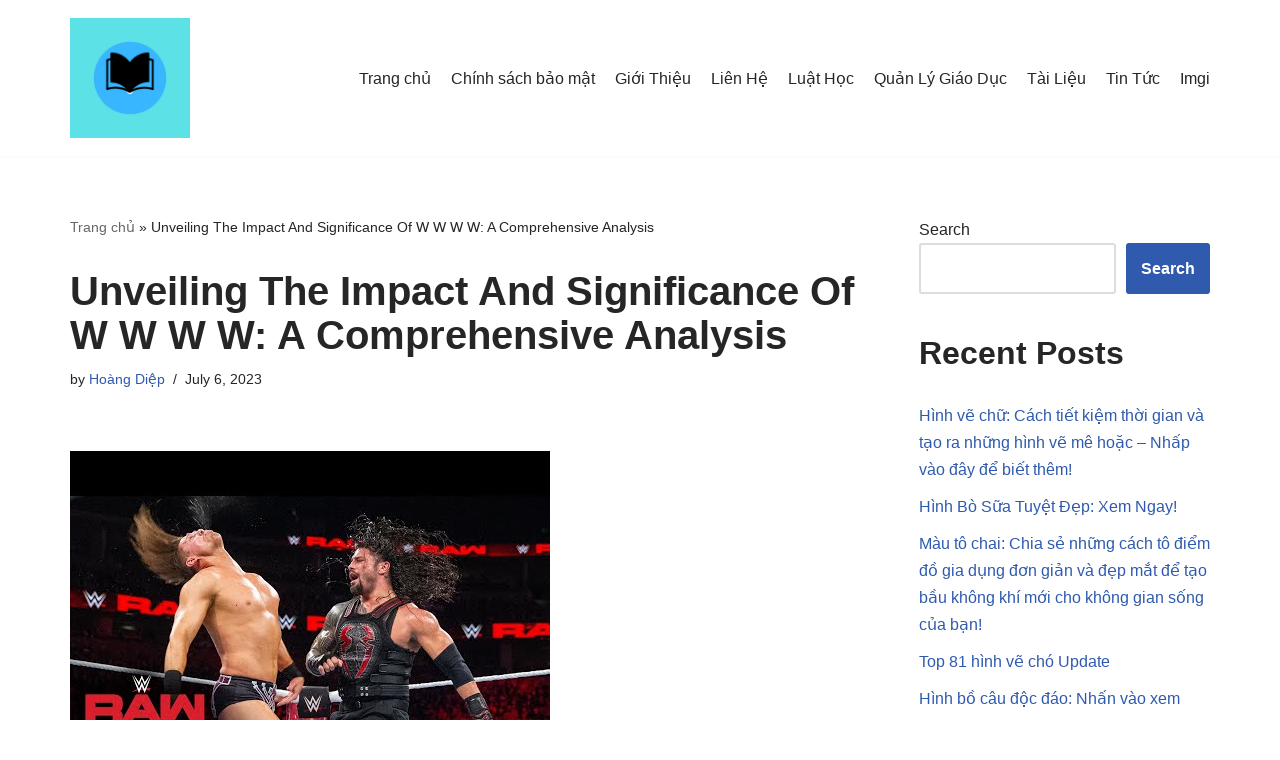

--- FILE ---
content_type: text/html; charset=UTF-8
request_url: https://nhanvietluanvan.com/w-w-w-w/
body_size: 23004
content:
<!DOCTYPE html>
<html lang="en-US">

<head>
	
	<meta charset="UTF-8">
	<meta name="viewport" content="width=device-width, initial-scale=1, minimum-scale=1">
	<link rel="profile" href="https://gmpg.org/xfn/11">
			<link rel="pingback" href="https://nhanvietluanvan.com/xmlrpc.php">
		<meta name='robots' content='index, follow, max-image-preview:large, max-snippet:-1, max-video-preview:-1' />
	<style>img:is([sizes="auto" i], [sizes^="auto," i]) { contain-intrinsic-size: 3000px 1500px }</style>
	
	<!-- This site is optimized with the Yoast SEO plugin v25.1 - https://yoast.com/wordpress/plugins/seo/ -->
	<title>Unveiling The Impact And Significance Of W W W W: A Comprehensive Analysis</title>
	<link rel="canonical" href="https://nhanvietluanvan.com/w-w-w-w/" />
	<meta property="og:locale" content="en_US" />
	<meta property="og:type" content="article" />
	<meta property="og:title" content="Unveiling The Impact And Significance Of W W W W: A Comprehensive Analysis" />
	<meta property="og:description" content="W W W W The Evolution of the World Wide Web: From Its Origins to Present Day The World Wide Web, commonly known as the web, is a global system of interconnected documents and other resources, linked by hyperlinks and URLs. It has revolutionized the way we communicate, access information, and conduct business, making the&hellip;&nbsp;Read More &raquo;Unveiling The Impact And Significance Of W W W W: A Comprehensive Analysis" />
	<meta property="og:url" content="https://nhanvietluanvan.com/w-w-w-w/" />
	<meta property="og:site_name" content="Nhanvietluanvan.com" />
	<meta property="article:published_time" content="2023-07-06T15:07:16+00:00" />
	<meta property="og:image" content="https://nhanvietluanvan.com/wp-content/uploads/2023/07/hqdefault-1031.jpg" />
	<meta property="og:image:width" content="480" />
	<meta property="og:image:height" content="360" />
	<meta property="og:image:type" content="image/jpeg" />
	<meta name="author" content="Hoàng Diệp" />
	<meta name="twitter:card" content="summary_large_image" />
	<meta name="twitter:label1" content="Written by" />
	<meta name="twitter:data1" content="Hoàng Diệp" />
	<meta name="twitter:label2" content="Est. reading time" />
	<meta name="twitter:data2" content="17 minutes" />
	<script type="application/ld+json" class="yoast-schema-graph">{"@context":"https://schema.org","@graph":[{"@type":"Article","@id":"https://nhanvietluanvan.com/w-w-w-w/#article","isPartOf":{"@id":"https://nhanvietluanvan.com/w-w-w-w/"},"author":{"name":"Hoàng Diệp","@id":"https://nhanvietluanvan.com/#/schema/person/4d272fd22ce9d1458eeca73287a55558"},"headline":"Unveiling The Impact And Significance Of W W W W: A Comprehensive Analysis","datePublished":"2023-07-06T15:07:16+00:00","mainEntityOfPage":{"@id":"https://nhanvietluanvan.com/w-w-w-w/"},"wordCount":3468,"commentCount":0,"publisher":{"@id":"https://nhanvietluanvan.com/#organization"},"image":{"@id":"https://nhanvietluanvan.com/w-w-w-w/#primaryimage"},"thumbnailUrl":"https://nhanvietluanvan.com/wp-content/uploads/2023/07/hqdefault-1031.jpg","keywords":["Top 94 W W W W"],"articleSection":["Luật Học"],"inLanguage":"en-US","potentialAction":[{"@type":"CommentAction","name":"Comment","target":["https://nhanvietluanvan.com/w-w-w-w/#respond"]}]},{"@type":"WebPage","@id":"https://nhanvietluanvan.com/w-w-w-w/","url":"https://nhanvietluanvan.com/w-w-w-w/","name":"Unveiling The Impact And Significance Of W W W W: A Comprehensive Analysis","isPartOf":{"@id":"https://nhanvietluanvan.com/#website"},"primaryImageOfPage":{"@id":"https://nhanvietluanvan.com/w-w-w-w/#primaryimage"},"image":{"@id":"https://nhanvietluanvan.com/w-w-w-w/#primaryimage"},"thumbnailUrl":"https://nhanvietluanvan.com/wp-content/uploads/2023/07/hqdefault-1031.jpg","datePublished":"2023-07-06T15:07:16+00:00","breadcrumb":{"@id":"https://nhanvietluanvan.com/w-w-w-w/#breadcrumb"},"inLanguage":"en-US","potentialAction":[{"@type":"ReadAction","target":["https://nhanvietluanvan.com/w-w-w-w/"]}]},{"@type":"ImageObject","inLanguage":"en-US","@id":"https://nhanvietluanvan.com/w-w-w-w/#primaryimage","url":"https://nhanvietluanvan.com/wp-content/uploads/2023/07/hqdefault-1031.jpg","contentUrl":"https://nhanvietluanvan.com/wp-content/uploads/2023/07/hqdefault-1031.jpg","width":480,"height":360,"caption":"FULL MATCH - The Miz vs. Roman Reigns – Intercontinental Title Match: Raw, October 2, 2017"},{"@type":"BreadcrumbList","@id":"https://nhanvietluanvan.com/w-w-w-w/#breadcrumb","itemListElement":[{"@type":"ListItem","position":1,"name":"Trang chủ","item":"https://nhanvietluanvan.com/"},{"@type":"ListItem","position":2,"name":"Unveiling The Impact And Significance Of W W W W: A Comprehensive Analysis"}]},{"@type":"WebSite","@id":"https://nhanvietluanvan.com/#website","url":"https://nhanvietluanvan.com/","name":"Nhanvietluanvan.com","description":"Community Knowledge - Dissertation consulting","publisher":{"@id":"https://nhanvietluanvan.com/#organization"},"potentialAction":[{"@type":"SearchAction","target":{"@type":"EntryPoint","urlTemplate":"https://nhanvietluanvan.com/?s={search_term_string}"},"query-input":{"@type":"PropertyValueSpecification","valueRequired":true,"valueName":"search_term_string"}}],"inLanguage":"en-US"},{"@type":"Organization","@id":"https://nhanvietluanvan.com/#organization","name":"Nhanvietluanvan.com","url":"https://nhanvietluanvan.com/","logo":{"@type":"ImageObject","inLanguage":"en-US","@id":"https://nhanvietluanvan.com/#/schema/logo/image/","url":"https://nhanvietluanvan.com/wp-content/uploads/2022/09/nhanvietluanvan.jpg","contentUrl":"https://nhanvietluanvan.com/wp-content/uploads/2022/09/nhanvietluanvan.jpg","width":1000,"height":1000,"caption":"Nhanvietluanvan.com"},"image":{"@id":"https://nhanvietluanvan.com/#/schema/logo/image/"}},{"@type":"Person","@id":"https://nhanvietluanvan.com/#/schema/person/4d272fd22ce9d1458eeca73287a55558","name":"Hoàng Diệp","image":{"@type":"ImageObject","inLanguage":"en-US","@id":"https://nhanvietluanvan.com/#/schema/person/image/","url":"https://secure.gravatar.com/avatar/bbd9f76e7beea28d1a4ebb2f7887af806420ede54282390c901e328946dd2e85?s=96&d=wavatar&r=g","contentUrl":"https://secure.gravatar.com/avatar/bbd9f76e7beea28d1a4ebb2f7887af806420ede54282390c901e328946dd2e85?s=96&d=wavatar&r=g","caption":"Hoàng Diệp"},"sameAs":["https://nhanvietluanvan.com"],"url":"https://nhanvietluanvan.com/author/hotrovietluanvan/"}]}</script>
	<!-- / Yoast SEO plugin. -->


<link rel="alternate" type="application/rss+xml" title="Nhanvietluanvan.com &raquo; Feed" href="https://nhanvietluanvan.com/feed/" />
<link rel="alternate" type="application/rss+xml" title="Nhanvietluanvan.com &raquo; Comments Feed" href="https://nhanvietluanvan.com/comments/feed/" />
<link rel="alternate" type="application/rss+xml" title="Nhanvietluanvan.com &raquo; Unveiling The Impact And Significance Of W W W W: A Comprehensive Analysis Comments Feed" href="https://nhanvietluanvan.com/w-w-w-w/feed/" />
<script type="text/javascript">
/* <![CDATA[ */
window._wpemojiSettings = {"baseUrl":"https:\/\/s.w.org\/images\/core\/emoji\/16.0.1\/72x72\/","ext":".png","svgUrl":"https:\/\/s.w.org\/images\/core\/emoji\/16.0.1\/svg\/","svgExt":".svg","source":{"concatemoji":"https:\/\/nhanvietluanvan.com\/wp-includes\/js\/wp-emoji-release.min.js?ver=6.8.3"}};
/*! This file is auto-generated */
!function(s,n){var o,i,e;function c(e){try{var t={supportTests:e,timestamp:(new Date).valueOf()};sessionStorage.setItem(o,JSON.stringify(t))}catch(e){}}function p(e,t,n){e.clearRect(0,0,e.canvas.width,e.canvas.height),e.fillText(t,0,0);var t=new Uint32Array(e.getImageData(0,0,e.canvas.width,e.canvas.height).data),a=(e.clearRect(0,0,e.canvas.width,e.canvas.height),e.fillText(n,0,0),new Uint32Array(e.getImageData(0,0,e.canvas.width,e.canvas.height).data));return t.every(function(e,t){return e===a[t]})}function u(e,t){e.clearRect(0,0,e.canvas.width,e.canvas.height),e.fillText(t,0,0);for(var n=e.getImageData(16,16,1,1),a=0;a<n.data.length;a++)if(0!==n.data[a])return!1;return!0}function f(e,t,n,a){switch(t){case"flag":return n(e,"\ud83c\udff3\ufe0f\u200d\u26a7\ufe0f","\ud83c\udff3\ufe0f\u200b\u26a7\ufe0f")?!1:!n(e,"\ud83c\udde8\ud83c\uddf6","\ud83c\udde8\u200b\ud83c\uddf6")&&!n(e,"\ud83c\udff4\udb40\udc67\udb40\udc62\udb40\udc65\udb40\udc6e\udb40\udc67\udb40\udc7f","\ud83c\udff4\u200b\udb40\udc67\u200b\udb40\udc62\u200b\udb40\udc65\u200b\udb40\udc6e\u200b\udb40\udc67\u200b\udb40\udc7f");case"emoji":return!a(e,"\ud83e\udedf")}return!1}function g(e,t,n,a){var r="undefined"!=typeof WorkerGlobalScope&&self instanceof WorkerGlobalScope?new OffscreenCanvas(300,150):s.createElement("canvas"),o=r.getContext("2d",{willReadFrequently:!0}),i=(o.textBaseline="top",o.font="600 32px Arial",{});return e.forEach(function(e){i[e]=t(o,e,n,a)}),i}function t(e){var t=s.createElement("script");t.src=e,t.defer=!0,s.head.appendChild(t)}"undefined"!=typeof Promise&&(o="wpEmojiSettingsSupports",i=["flag","emoji"],n.supports={everything:!0,everythingExceptFlag:!0},e=new Promise(function(e){s.addEventListener("DOMContentLoaded",e,{once:!0})}),new Promise(function(t){var n=function(){try{var e=JSON.parse(sessionStorage.getItem(o));if("object"==typeof e&&"number"==typeof e.timestamp&&(new Date).valueOf()<e.timestamp+604800&&"object"==typeof e.supportTests)return e.supportTests}catch(e){}return null}();if(!n){if("undefined"!=typeof Worker&&"undefined"!=typeof OffscreenCanvas&&"undefined"!=typeof URL&&URL.createObjectURL&&"undefined"!=typeof Blob)try{var e="postMessage("+g.toString()+"("+[JSON.stringify(i),f.toString(),p.toString(),u.toString()].join(",")+"));",a=new Blob([e],{type:"text/javascript"}),r=new Worker(URL.createObjectURL(a),{name:"wpTestEmojiSupports"});return void(r.onmessage=function(e){c(n=e.data),r.terminate(),t(n)})}catch(e){}c(n=g(i,f,p,u))}t(n)}).then(function(e){for(var t in e)n.supports[t]=e[t],n.supports.everything=n.supports.everything&&n.supports[t],"flag"!==t&&(n.supports.everythingExceptFlag=n.supports.everythingExceptFlag&&n.supports[t]);n.supports.everythingExceptFlag=n.supports.everythingExceptFlag&&!n.supports.flag,n.DOMReady=!1,n.readyCallback=function(){n.DOMReady=!0}}).then(function(){return e}).then(function(){var e;n.supports.everything||(n.readyCallback(),(e=n.source||{}).concatemoji?t(e.concatemoji):e.wpemoji&&e.twemoji&&(t(e.twemoji),t(e.wpemoji)))}))}((window,document),window._wpemojiSettings);
/* ]]> */
</script>
<style id='wp-emoji-styles-inline-css' type='text/css'>

	img.wp-smiley, img.emoji {
		display: inline !important;
		border: none !important;
		box-shadow: none !important;
		height: 1em !important;
		width: 1em !important;
		margin: 0 0.07em !important;
		vertical-align: -0.1em !important;
		background: none !important;
		padding: 0 !important;
	}
</style>
<link rel='stylesheet' id='wp-block-library-css' href='https://nhanvietluanvan.com/wp-includes/css/dist/block-library/style.min.css?ver=6.8.3' type='text/css' media='all' />
<style id='classic-theme-styles-inline-css' type='text/css'>
/*! This file is auto-generated */
.wp-block-button__link{color:#fff;background-color:#32373c;border-radius:9999px;box-shadow:none;text-decoration:none;padding:calc(.667em + 2px) calc(1.333em + 2px);font-size:1.125em}.wp-block-file__button{background:#32373c;color:#fff;text-decoration:none}
</style>
<style id='global-styles-inline-css' type='text/css'>
:root{--wp--preset--aspect-ratio--square: 1;--wp--preset--aspect-ratio--4-3: 4/3;--wp--preset--aspect-ratio--3-4: 3/4;--wp--preset--aspect-ratio--3-2: 3/2;--wp--preset--aspect-ratio--2-3: 2/3;--wp--preset--aspect-ratio--16-9: 16/9;--wp--preset--aspect-ratio--9-16: 9/16;--wp--preset--color--black: #000000;--wp--preset--color--cyan-bluish-gray: #abb8c3;--wp--preset--color--white: #ffffff;--wp--preset--color--pale-pink: #f78da7;--wp--preset--color--vivid-red: #cf2e2e;--wp--preset--color--luminous-vivid-orange: #ff6900;--wp--preset--color--luminous-vivid-amber: #fcb900;--wp--preset--color--light-green-cyan: #7bdcb5;--wp--preset--color--vivid-green-cyan: #00d084;--wp--preset--color--pale-cyan-blue: #8ed1fc;--wp--preset--color--vivid-cyan-blue: #0693e3;--wp--preset--color--vivid-purple: #9b51e0;--wp--preset--color--neve-link-color: var(--nv-primary-accent);--wp--preset--color--neve-link-hover-color: var(--nv-secondary-accent);--wp--preset--color--nv-site-bg: var(--nv-site-bg);--wp--preset--color--nv-light-bg: var(--nv-light-bg);--wp--preset--color--nv-dark-bg: var(--nv-dark-bg);--wp--preset--color--neve-text-color: var(--nv-text-color);--wp--preset--color--nv-text-dark-bg: var(--nv-text-dark-bg);--wp--preset--color--nv-c-1: var(--nv-c-1);--wp--preset--color--nv-c-2: var(--nv-c-2);--wp--preset--gradient--vivid-cyan-blue-to-vivid-purple: linear-gradient(135deg,rgba(6,147,227,1) 0%,rgb(155,81,224) 100%);--wp--preset--gradient--light-green-cyan-to-vivid-green-cyan: linear-gradient(135deg,rgb(122,220,180) 0%,rgb(0,208,130) 100%);--wp--preset--gradient--luminous-vivid-amber-to-luminous-vivid-orange: linear-gradient(135deg,rgba(252,185,0,1) 0%,rgba(255,105,0,1) 100%);--wp--preset--gradient--luminous-vivid-orange-to-vivid-red: linear-gradient(135deg,rgba(255,105,0,1) 0%,rgb(207,46,46) 100%);--wp--preset--gradient--very-light-gray-to-cyan-bluish-gray: linear-gradient(135deg,rgb(238,238,238) 0%,rgb(169,184,195) 100%);--wp--preset--gradient--cool-to-warm-spectrum: linear-gradient(135deg,rgb(74,234,220) 0%,rgb(151,120,209) 20%,rgb(207,42,186) 40%,rgb(238,44,130) 60%,rgb(251,105,98) 80%,rgb(254,248,76) 100%);--wp--preset--gradient--blush-light-purple: linear-gradient(135deg,rgb(255,206,236) 0%,rgb(152,150,240) 100%);--wp--preset--gradient--blush-bordeaux: linear-gradient(135deg,rgb(254,205,165) 0%,rgb(254,45,45) 50%,rgb(107,0,62) 100%);--wp--preset--gradient--luminous-dusk: linear-gradient(135deg,rgb(255,203,112) 0%,rgb(199,81,192) 50%,rgb(65,88,208) 100%);--wp--preset--gradient--pale-ocean: linear-gradient(135deg,rgb(255,245,203) 0%,rgb(182,227,212) 50%,rgb(51,167,181) 100%);--wp--preset--gradient--electric-grass: linear-gradient(135deg,rgb(202,248,128) 0%,rgb(113,206,126) 100%);--wp--preset--gradient--midnight: linear-gradient(135deg,rgb(2,3,129) 0%,rgb(40,116,252) 100%);--wp--preset--font-size--small: 13px;--wp--preset--font-size--medium: 20px;--wp--preset--font-size--large: 36px;--wp--preset--font-size--x-large: 42px;--wp--preset--spacing--20: 0.44rem;--wp--preset--spacing--30: 0.67rem;--wp--preset--spacing--40: 1rem;--wp--preset--spacing--50: 1.5rem;--wp--preset--spacing--60: 2.25rem;--wp--preset--spacing--70: 3.38rem;--wp--preset--spacing--80: 5.06rem;--wp--preset--shadow--natural: 6px 6px 9px rgba(0, 0, 0, 0.2);--wp--preset--shadow--deep: 12px 12px 50px rgba(0, 0, 0, 0.4);--wp--preset--shadow--sharp: 6px 6px 0px rgba(0, 0, 0, 0.2);--wp--preset--shadow--outlined: 6px 6px 0px -3px rgba(255, 255, 255, 1), 6px 6px rgba(0, 0, 0, 1);--wp--preset--shadow--crisp: 6px 6px 0px rgba(0, 0, 0, 1);}:where(.is-layout-flex){gap: 0.5em;}:where(.is-layout-grid){gap: 0.5em;}body .is-layout-flex{display: flex;}.is-layout-flex{flex-wrap: wrap;align-items: center;}.is-layout-flex > :is(*, div){margin: 0;}body .is-layout-grid{display: grid;}.is-layout-grid > :is(*, div){margin: 0;}:where(.wp-block-columns.is-layout-flex){gap: 2em;}:where(.wp-block-columns.is-layout-grid){gap: 2em;}:where(.wp-block-post-template.is-layout-flex){gap: 1.25em;}:where(.wp-block-post-template.is-layout-grid){gap: 1.25em;}.has-black-color{color: var(--wp--preset--color--black) !important;}.has-cyan-bluish-gray-color{color: var(--wp--preset--color--cyan-bluish-gray) !important;}.has-white-color{color: var(--wp--preset--color--white) !important;}.has-pale-pink-color{color: var(--wp--preset--color--pale-pink) !important;}.has-vivid-red-color{color: var(--wp--preset--color--vivid-red) !important;}.has-luminous-vivid-orange-color{color: var(--wp--preset--color--luminous-vivid-orange) !important;}.has-luminous-vivid-amber-color{color: var(--wp--preset--color--luminous-vivid-amber) !important;}.has-light-green-cyan-color{color: var(--wp--preset--color--light-green-cyan) !important;}.has-vivid-green-cyan-color{color: var(--wp--preset--color--vivid-green-cyan) !important;}.has-pale-cyan-blue-color{color: var(--wp--preset--color--pale-cyan-blue) !important;}.has-vivid-cyan-blue-color{color: var(--wp--preset--color--vivid-cyan-blue) !important;}.has-vivid-purple-color{color: var(--wp--preset--color--vivid-purple) !important;}.has-black-background-color{background-color: var(--wp--preset--color--black) !important;}.has-cyan-bluish-gray-background-color{background-color: var(--wp--preset--color--cyan-bluish-gray) !important;}.has-white-background-color{background-color: var(--wp--preset--color--white) !important;}.has-pale-pink-background-color{background-color: var(--wp--preset--color--pale-pink) !important;}.has-vivid-red-background-color{background-color: var(--wp--preset--color--vivid-red) !important;}.has-luminous-vivid-orange-background-color{background-color: var(--wp--preset--color--luminous-vivid-orange) !important;}.has-luminous-vivid-amber-background-color{background-color: var(--wp--preset--color--luminous-vivid-amber) !important;}.has-light-green-cyan-background-color{background-color: var(--wp--preset--color--light-green-cyan) !important;}.has-vivid-green-cyan-background-color{background-color: var(--wp--preset--color--vivid-green-cyan) !important;}.has-pale-cyan-blue-background-color{background-color: var(--wp--preset--color--pale-cyan-blue) !important;}.has-vivid-cyan-blue-background-color{background-color: var(--wp--preset--color--vivid-cyan-blue) !important;}.has-vivid-purple-background-color{background-color: var(--wp--preset--color--vivid-purple) !important;}.has-black-border-color{border-color: var(--wp--preset--color--black) !important;}.has-cyan-bluish-gray-border-color{border-color: var(--wp--preset--color--cyan-bluish-gray) !important;}.has-white-border-color{border-color: var(--wp--preset--color--white) !important;}.has-pale-pink-border-color{border-color: var(--wp--preset--color--pale-pink) !important;}.has-vivid-red-border-color{border-color: var(--wp--preset--color--vivid-red) !important;}.has-luminous-vivid-orange-border-color{border-color: var(--wp--preset--color--luminous-vivid-orange) !important;}.has-luminous-vivid-amber-border-color{border-color: var(--wp--preset--color--luminous-vivid-amber) !important;}.has-light-green-cyan-border-color{border-color: var(--wp--preset--color--light-green-cyan) !important;}.has-vivid-green-cyan-border-color{border-color: var(--wp--preset--color--vivid-green-cyan) !important;}.has-pale-cyan-blue-border-color{border-color: var(--wp--preset--color--pale-cyan-blue) !important;}.has-vivid-cyan-blue-border-color{border-color: var(--wp--preset--color--vivid-cyan-blue) !important;}.has-vivid-purple-border-color{border-color: var(--wp--preset--color--vivid-purple) !important;}.has-vivid-cyan-blue-to-vivid-purple-gradient-background{background: var(--wp--preset--gradient--vivid-cyan-blue-to-vivid-purple) !important;}.has-light-green-cyan-to-vivid-green-cyan-gradient-background{background: var(--wp--preset--gradient--light-green-cyan-to-vivid-green-cyan) !important;}.has-luminous-vivid-amber-to-luminous-vivid-orange-gradient-background{background: var(--wp--preset--gradient--luminous-vivid-amber-to-luminous-vivid-orange) !important;}.has-luminous-vivid-orange-to-vivid-red-gradient-background{background: var(--wp--preset--gradient--luminous-vivid-orange-to-vivid-red) !important;}.has-very-light-gray-to-cyan-bluish-gray-gradient-background{background: var(--wp--preset--gradient--very-light-gray-to-cyan-bluish-gray) !important;}.has-cool-to-warm-spectrum-gradient-background{background: var(--wp--preset--gradient--cool-to-warm-spectrum) !important;}.has-blush-light-purple-gradient-background{background: var(--wp--preset--gradient--blush-light-purple) !important;}.has-blush-bordeaux-gradient-background{background: var(--wp--preset--gradient--blush-bordeaux) !important;}.has-luminous-dusk-gradient-background{background: var(--wp--preset--gradient--luminous-dusk) !important;}.has-pale-ocean-gradient-background{background: var(--wp--preset--gradient--pale-ocean) !important;}.has-electric-grass-gradient-background{background: var(--wp--preset--gradient--electric-grass) !important;}.has-midnight-gradient-background{background: var(--wp--preset--gradient--midnight) !important;}.has-small-font-size{font-size: var(--wp--preset--font-size--small) !important;}.has-medium-font-size{font-size: var(--wp--preset--font-size--medium) !important;}.has-large-font-size{font-size: var(--wp--preset--font-size--large) !important;}.has-x-large-font-size{font-size: var(--wp--preset--font-size--x-large) !important;}
:where(.wp-block-post-template.is-layout-flex){gap: 1.25em;}:where(.wp-block-post-template.is-layout-grid){gap: 1.25em;}
:where(.wp-block-columns.is-layout-flex){gap: 2em;}:where(.wp-block-columns.is-layout-grid){gap: 2em;}
:root :where(.wp-block-pullquote){font-size: 1.5em;line-height: 1.6;}
</style>
<link rel='stylesheet' id='neve-style-css' href='https://nhanvietluanvan.com/wp-content/themes/neve/style-main-new.min.css?ver=3.3.6' type='text/css' media='all' />
<style id='neve-style-inline-css' type='text/css'>
.nv-meta-list li.meta:not(:last-child):after { content:"/" }.nv-meta-list .no-mobile{
			display:none;
		}.nv-meta-list li.last::after{
			content: ""!important;
		}@media (min-width: 769px) {
			.nv-meta-list .no-mobile {
				display: inline-block;
			}
			.nv-meta-list li.last:not(:last-child)::after {
		 		content: "/" !important;
			}
		}
 :root{ --container: 748px;--postwidth:100%; --primarybtnbg: var(--nv-primary-accent); --primarybtnhoverbg: var(--nv-primary-accent); --primarybtncolor: #fff; --secondarybtncolor: var(--nv-primary-accent); --primarybtnhovercolor: #fff; --secondarybtnhovercolor: var(--nv-primary-accent);--primarybtnborderradius:3px;--secondarybtnborderradius:3px;--secondarybtnborderwidth:3px;--btnpadding:13px 15px;--primarybtnpadding:13px 15px;--secondarybtnpadding:10px 12px; --bodyfontfamily: Arial,Helvetica,sans-serif; --bodyfontsize: 15px; --bodylineheight: 1.6; --bodyletterspacing: 0px; --bodyfontweight: 400; --h1fontsize: 36px; --h1fontweight: 700; --h1lineheight: 1.2; --h1letterspacing: 0px; --h1texttransform: none; --h2fontsize: 28px; --h2fontweight: 700; --h2lineheight: 1.3; --h2letterspacing: 0px; --h2texttransform: none; --h3fontsize: 24px; --h3fontweight: 700; --h3lineheight: 1.4; --h3letterspacing: 0px; --h3texttransform: none; --h4fontsize: 20px; --h4fontweight: 700; --h4lineheight: 1.6; --h4letterspacing: 0px; --h4texttransform: none; --h5fontsize: 16px; --h5fontweight: 700; --h5lineheight: 1.6; --h5letterspacing: 0px; --h5texttransform: none; --h6fontsize: 14px; --h6fontweight: 700; --h6lineheight: 1.6; --h6letterspacing: 0px; --h6texttransform: none;--formfieldborderwidth:2px;--formfieldborderradius:3px; --formfieldbgcolor: var(--nv-site-bg); --formfieldbordercolor: #dddddd; --formfieldcolor: var(--nv-text-color);--formfieldpadding:10px 12px; } .single-post-container .alignfull > [class*="__inner-container"], .single-post-container .alignwide > [class*="__inner-container"]{ max-width:718px } .nv-meta-list{ --avatarsize: 20px; } .single .nv-meta-list{ --avatarsize: 20px; } .nv-post-cover{ --height: 250px;--padding:40px 15px;--justify: flex-start; --textalign: left; --valign: center; } .nv-post-cover .nv-title-meta-wrap, .nv-page-title-wrap, .entry-header{ --textalign: left; } .nv-is-boxed.nv-title-meta-wrap{ --padding:40px 15px; --bgcolor: var(--nv-dark-bg); } .nv-overlay{ --opacity: 50; --blendmode: normal; } .nv-is-boxed.nv-comments-wrap{ --padding:20px; } .nv-is-boxed.comment-respond{ --padding:20px; } .global-styled{ --bgcolor: var(--nv-site-bg); } .header-top{ --rowbcolor: var(--nv-light-bg); --color: var(--nv-text-color); --bgcolor: var(--nv-site-bg); } .header-main{ --rowbcolor: var(--nv-light-bg); --color: var(--nv-text-color); --bgcolor: var(--nv-site-bg); } .header-bottom{ --rowbcolor: var(--nv-light-bg); --color: var(--nv-text-color); --bgcolor: var(--nv-site-bg); } .header-menu-sidebar-bg{ --justify: flex-start; --textalign: left;--flexg: 1; --color: var(--nv-text-color); --bgcolor: var(--nv-site-bg); } .header-menu-sidebar{ width: 360px; } .builder-item--logo{ --maxwidth: 120px;--padding:10px 0;--margin:0; --textalign: left;--justify: flex-start; } .builder-item--nav-icon,.header-menu-sidebar .close-sidebar-panel .navbar-toggle{ --borderradius:0; } .builder-item--nav-icon{ --padding:10px 15px;--margin:0; } .builder-item--primary-menu{ --hovercolor: var(--nv-secondary-accent); --activecolor: var(--nv-primary-accent); --spacing: 20px; --height: 25px;--padding:0;--margin:0; --fontsize: 1em; --lineheight: 1.6; --letterspacing: 0px; --fontweight: 500; --texttransform: none; --iconsize: 1em; } .hfg-is-group.has-primary-menu .inherit-ff{ --inheritedfw: 500; } .footer-top-inner .row{ grid-template-columns:1fr 1fr 1fr; --valign: flex-start; } .footer-top{ --rowbcolor: var(--nv-light-bg); --color: var(--nv-text-color); --bgcolor: var(--nv-site-bg); } .footer-main-inner .row{ grid-template-columns:1fr 1fr 1fr; --valign: flex-start; } .footer-main{ --rowbcolor: var(--nv-light-bg); --color: var(--nv-text-color); --bgcolor: var(--nv-site-bg); } .footer-bottom-inner .row{ grid-template-columns:1fr 1fr 1fr; --valign: flex-start; } .footer-bottom{ --rowbcolor: var(--nv-light-bg); --color: var(--nv-text-dark-bg); --bgcolor: var(--nv-dark-bg); } @media(min-width: 576px){ :root{ --container: 992px;--postwidth:50%;--btnpadding:13px 15px;--primarybtnpadding:13px 15px;--secondarybtnpadding:10px 12px; --bodyfontsize: 16px; --bodylineheight: 1.6; --bodyletterspacing: 0px; --h1fontsize: 38px; --h1lineheight: 1.2; --h1letterspacing: 0px; --h2fontsize: 30px; --h2lineheight: 1.2; --h2letterspacing: 0px; --h3fontsize: 26px; --h3lineheight: 1.4; --h3letterspacing: 0px; --h4fontsize: 22px; --h4lineheight: 1.5; --h4letterspacing: 0px; --h5fontsize: 18px; --h5lineheight: 1.6; --h5letterspacing: 0px; --h6fontsize: 14px; --h6lineheight: 1.6; --h6letterspacing: 0px; } .single-post-container .alignfull > [class*="__inner-container"], .single-post-container .alignwide > [class*="__inner-container"]{ max-width:962px } .nv-meta-list{ --avatarsize: 20px; } .single .nv-meta-list{ --avatarsize: 20px; } .nv-post-cover{ --height: 320px;--padding:60px 30px;--justify: flex-start; --textalign: left; --valign: center; } .nv-post-cover .nv-title-meta-wrap, .nv-page-title-wrap, .entry-header{ --textalign: left; } .nv-is-boxed.nv-title-meta-wrap{ --padding:60px 30px; } .nv-is-boxed.nv-comments-wrap{ --padding:30px; } .nv-is-boxed.comment-respond{ --padding:30px; } .header-menu-sidebar-bg{ --justify: flex-start; --textalign: left;--flexg: 1; } .header-menu-sidebar{ width: 360px; } .builder-item--logo{ --maxwidth: 120px;--padding:10px 0;--margin:0; --textalign: left;--justify: flex-start; } .builder-item--nav-icon{ --padding:10px 15px;--margin:0; } .builder-item--primary-menu{ --spacing: 20px; --height: 25px;--padding:0;--margin:0; --fontsize: 1em; --lineheight: 1.6; --letterspacing: 0px; --iconsize: 1em; } }@media(min-width: 960px){ :root{ --container: 1170px;--postwidth:33.333333333333%;--btnpadding:13px 15px;--primarybtnpadding:13px 15px;--secondarybtnpadding:10px 12px; --bodyfontsize: 16px; --bodylineheight: 1.7; --bodyletterspacing: 0px; --h1fontsize: 40px; --h1lineheight: 1.1; --h1letterspacing: 0px; --h2fontsize: 32px; --h2lineheight: 1.2; --h2letterspacing: 0px; --h3fontsize: 28px; --h3lineheight: 1.4; --h3letterspacing: 0px; --h4fontsize: 24px; --h4lineheight: 1.5; --h4letterspacing: 0px; --h5fontsize: 20px; --h5lineheight: 1.6; --h5letterspacing: 0px; --h6fontsize: 16px; --h6lineheight: 1.6; --h6letterspacing: 0px; } body:not(.single):not(.archive):not(.blog):not(.search):not(.error404) .neve-main > .container .col, body.post-type-archive-course .neve-main > .container .col, body.post-type-archive-llms_membership .neve-main > .container .col{ max-width: 100%; } body:not(.single):not(.archive):not(.blog):not(.search):not(.error404) .nv-sidebar-wrap, body.post-type-archive-course .nv-sidebar-wrap, body.post-type-archive-llms_membership .nv-sidebar-wrap{ max-width: 0%; } .neve-main > .archive-container .nv-index-posts.col{ max-width: 100%; } .neve-main > .archive-container .nv-sidebar-wrap{ max-width: 0%; } .neve-main > .single-post-container .nv-single-post-wrap.col{ max-width: 70%; } .single-post-container .alignfull > [class*="__inner-container"], .single-post-container .alignwide > [class*="__inner-container"]{ max-width:789px } .container-fluid.single-post-container .alignfull > [class*="__inner-container"], .container-fluid.single-post-container .alignwide > [class*="__inner-container"]{ max-width:calc(70% + 15px) } .neve-main > .single-post-container .nv-sidebar-wrap{ max-width: 30%; } .nv-meta-list{ --avatarsize: 20px; } .single .nv-meta-list{ --avatarsize: 20px; } .nv-post-cover{ --height: 400px;--padding:60px 40px;--justify: flex-start; --textalign: left; --valign: center; } .nv-post-cover .nv-title-meta-wrap, .nv-page-title-wrap, .entry-header{ --textalign: left; } .nv-is-boxed.nv-title-meta-wrap{ --padding:60px 40px; } .nv-is-boxed.nv-comments-wrap{ --padding:40px; } .nv-is-boxed.comment-respond{ --padding:40px; } .header-menu-sidebar-bg{ --justify: flex-start; --textalign: left;--flexg: 1; } .header-menu-sidebar{ width: 360px; } .builder-item--logo{ --maxwidth: 120px;--padding:10px 0;--margin:0; --textalign: left;--justify: flex-start; } .builder-item--nav-icon{ --padding:10px 15px;--margin:0; } .builder-item--primary-menu{ --spacing: 20px; --height: 25px;--padding:0;--margin:0; --fontsize: 1em; --lineheight: 1.6; --letterspacing: 0px; --iconsize: 1em; } }:root{--nv-primary-accent:#2f5aae;--nv-secondary-accent:#2f5aae;--nv-site-bg:#ffffff;--nv-light-bg:#f4f5f7;--nv-dark-bg:#121212;--nv-text-color:#272626;--nv-text-dark-bg:#ffffff;--nv-c-1:#9463ae;--nv-c-2:#be574b;--nv-fallback-ff:Arial, Helvetica, sans-serif;}
</style>
<link rel="https://api.w.org/" href="https://nhanvietluanvan.com/wp-json/" /><link rel="alternate" title="JSON" type="application/json" href="https://nhanvietluanvan.com/wp-json/wp/v2/posts/6377" /><link rel="EditURI" type="application/rsd+xml" title="RSD" href="https://nhanvietluanvan.com/xmlrpc.php?rsd" />
<meta name="generator" content="WordPress 6.8.3" />
<link rel='shortlink' href='https://nhanvietluanvan.com/?p=6377' />
<link rel="alternate" title="oEmbed (JSON)" type="application/json+oembed" href="https://nhanvietluanvan.com/wp-json/oembed/1.0/embed?url=https%3A%2F%2Fnhanvietluanvan.com%2Fw-w-w-w%2F" />
<link rel="alternate" title="oEmbed (XML)" type="text/xml+oembed" href="https://nhanvietluanvan.com/wp-json/oembed/1.0/embed?url=https%3A%2F%2Fnhanvietluanvan.com%2Fw-w-w-w%2F&#038;format=xml" />
<script async src="https://pagead2.googlesyndication.com/pagead/js/adsbygoogle.js?client=ca-pub-6716294309612826"
     crossorigin="anonymous"></script>
<link rel="icon" href="https://nhanvietluanvan.com/wp-content/uploads/2022/09/cropped-nhanvietluanvan-32x32.jpg" sizes="32x32" />
<link rel="icon" href="https://nhanvietluanvan.com/wp-content/uploads/2022/09/cropped-nhanvietluanvan-192x192.jpg" sizes="192x192" />
<link rel="apple-touch-icon" href="https://nhanvietluanvan.com/wp-content/uploads/2022/09/cropped-nhanvietluanvan-180x180.jpg" />
<meta name="msapplication-TileImage" content="https://nhanvietluanvan.com/wp-content/uploads/2022/09/cropped-nhanvietluanvan-270x270.jpg" />

	</head>

<body data-rsssl=1  class="wp-singular post-template-default single single-post postid-6377 single-format-standard wp-theme-neve  nv-blog-grid nv-sidebar-right menu_sidebar_slide_left" id="neve_body"  >
<div class="wrapper">
	
	<header class="header"  >
		<a class="neve-skip-link show-on-focus" href="#content" >
			Skip to content		</a>
		<div id="header-grid"  class="hfg_header site-header">
	
<nav class="header--row header-main hide-on-mobile hide-on-tablet layout-full-contained nv-navbar header--row"
	data-row-id="main" data-show-on="desktop">

	<div
		class="header--row-inner header-main-inner">
		<div class="container">
			<div
				class="row row--wrapper"
				data-section="hfg_header_layout_main" >
				<div class="hfg-slot left"><div class="builder-item desktop-left"><div class="item--inner builder-item--logo"
		data-section="title_tagline"
		data-item-id="logo">
	
<div class="site-logo">
	<a class="brand" href="https://nhanvietluanvan.com/" title="Nhanvietluanvan.com"
			aria-label="Nhanvietluanvan.com"><img width="1000" height="1000" src="https://nhanvietluanvan.com/wp-content/uploads/2022/09/nhanvietluanvan.jpg" class="neve-site-logo skip-lazy" alt="nhanvietluanvan.com" data-variant="logo" decoding="async" fetchpriority="high" srcset="https://nhanvietluanvan.com/wp-content/uploads/2022/09/nhanvietluanvan.jpg 1000w, https://nhanvietluanvan.com/wp-content/uploads/2022/09/nhanvietluanvan-300x300.jpg 300w, https://nhanvietluanvan.com/wp-content/uploads/2022/09/nhanvietluanvan-150x150.jpg 150w, https://nhanvietluanvan.com/wp-content/uploads/2022/09/nhanvietluanvan-768x768.jpg 768w" sizes="(max-width: 1000px) 100vw, 1000px" /></a></div>

	</div>

</div></div><div class="hfg-slot right"><div class="builder-item has-nav"><div class="item--inner builder-item--primary-menu has_menu"
		data-section="header_menu_primary"
		data-item-id="primary-menu">
	<div class="nv-nav-wrap">
	<div role="navigation" class="style-plain nav-menu-primary"
			aria-label="Primary Menu">

		<ul id="nv-primary-navigation-main" class="primary-menu-ul nav-ul"><li id="menu-item-106" class="menu-item menu-item-type-custom menu-item-object-custom menu-item-home menu-item-106"><a href="https://nhanvietluanvan.com/">Trang chủ</a></li>
<li id="menu-item-107" class="menu-item menu-item-type-post_type menu-item-object-page menu-item-privacy-policy menu-item-107"><a href="https://nhanvietluanvan.com/chinh-sach-bao-mat/">Chính sách bảo mật</a></li>
<li id="menu-item-108" class="menu-item menu-item-type-post_type menu-item-object-page menu-item-108"><a href="https://nhanvietluanvan.com/gioi-thieu/">Giới Thiệu</a></li>
<li id="menu-item-109" class="menu-item menu-item-type-post_type menu-item-object-page menu-item-109"><a href="https://nhanvietluanvan.com/lien-he/">Liên Hệ</a></li>
<li id="menu-item-110" class="menu-item menu-item-type-taxonomy menu-item-object-category current-post-ancestor current-menu-parent current-post-parent menu-item-110"><a href="https://nhanvietluanvan.com/luat-hoc/">Luật Học</a></li>
<li id="menu-item-111" class="menu-item menu-item-type-taxonomy menu-item-object-category menu-item-111"><a href="https://nhanvietluanvan.com/quan-ly-giao-duc/">Quản Lý Giáo Dục</a></li>
<li id="menu-item-112" class="menu-item menu-item-type-taxonomy menu-item-object-category menu-item-112"><a href="https://nhanvietluanvan.com/tai-lieu/">Tài Liệu</a></li>
<li id="menu-item-113" class="menu-item menu-item-type-taxonomy menu-item-object-category menu-item-113"><a href="https://nhanvietluanvan.com/tin-tuc/">Tin Tức</a></li>
<li id="menu-item-128" class="menu-item menu-item-type-taxonomy menu-item-object-category menu-item-128"><a href="https://nhanvietluanvan.com/imgi/">Imgi</a></li>
</ul>	</div>
</div>

	</div>

</div></div>							</div>
		</div>
	</div>
</nav>


<nav class="header--row header-main hide-on-desktop layout-full-contained nv-navbar header--row"
	data-row-id="main" data-show-on="mobile">

	<div
		class="header--row-inner header-main-inner">
		<div class="container">
			<div
				class="row row--wrapper"
				data-section="hfg_header_layout_main" >
				<div class="hfg-slot left"><div class="builder-item tablet-left mobile-left"><div class="item--inner builder-item--logo"
		data-section="title_tagline"
		data-item-id="logo">
	
<div class="site-logo">
	<a class="brand" href="https://nhanvietluanvan.com/" title="Nhanvietluanvan.com"
			aria-label="Nhanvietluanvan.com"><img width="1000" height="1000" src="https://nhanvietluanvan.com/wp-content/uploads/2022/09/nhanvietluanvan.jpg" class="neve-site-logo skip-lazy" alt="nhanvietluanvan.com" data-variant="logo" decoding="async" srcset="https://nhanvietluanvan.com/wp-content/uploads/2022/09/nhanvietluanvan.jpg 1000w, https://nhanvietluanvan.com/wp-content/uploads/2022/09/nhanvietluanvan-300x300.jpg 300w, https://nhanvietluanvan.com/wp-content/uploads/2022/09/nhanvietluanvan-150x150.jpg 150w, https://nhanvietluanvan.com/wp-content/uploads/2022/09/nhanvietluanvan-768x768.jpg 768w" sizes="(max-width: 1000px) 100vw, 1000px" /></a></div>

	</div>

</div></div><div class="hfg-slot right"><div class="builder-item tablet-left mobile-left"><div class="item--inner builder-item--nav-icon"
		data-section="header_menu_icon"
		data-item-id="nav-icon">
	<div class="menu-mobile-toggle item-button navbar-toggle-wrapper">
	<button type="button" class=" navbar-toggle"
			value="Navigation Menu"
					aria-label="Navigation Menu ">
					<span class="bars">
				<span class="icon-bar"></span>
				<span class="icon-bar"></span>
				<span class="icon-bar"></span>
			</span>
					<span class="screen-reader-text">Navigation Menu</span>
	</button>
</div> <!--.navbar-toggle-wrapper-->


	</div>

</div></div>							</div>
		</div>
	</div>
</nav>

<div
		id="header-menu-sidebar" class="header-menu-sidebar menu-sidebar-panel slide_left"
		data-row-id="sidebar">
	<div id="header-menu-sidebar-bg" class="header-menu-sidebar-bg">
		<div class="close-sidebar-panel navbar-toggle-wrapper">
			<button type="button" class="hamburger is-active  navbar-toggle active" 					value="Navigation Menu"
					aria-label="Navigation Menu ">
									<span class="bars">
						<span class="icon-bar"></span>
						<span class="icon-bar"></span>
						<span class="icon-bar"></span>
					</span>
									<span class="screen-reader-text">
				Navigation Menu					</span>
			</button>
		</div>
		<div id="header-menu-sidebar-inner" class="header-menu-sidebar-inner ">
						<div class="builder-item has-nav"><div class="item--inner builder-item--primary-menu has_menu"
		data-section="header_menu_primary"
		data-item-id="primary-menu">
	<div class="nv-nav-wrap">
	<div role="navigation" class="style-plain nav-menu-primary"
			aria-label="Primary Menu">

		<ul id="nv-primary-navigation-sidebar" class="primary-menu-ul nav-ul"><li class="menu-item menu-item-type-custom menu-item-object-custom menu-item-home menu-item-106"><a href="https://nhanvietluanvan.com/">Trang chủ</a></li>
<li class="menu-item menu-item-type-post_type menu-item-object-page menu-item-privacy-policy menu-item-107"><a href="https://nhanvietluanvan.com/chinh-sach-bao-mat/">Chính sách bảo mật</a></li>
<li class="menu-item menu-item-type-post_type menu-item-object-page menu-item-108"><a href="https://nhanvietluanvan.com/gioi-thieu/">Giới Thiệu</a></li>
<li class="menu-item menu-item-type-post_type menu-item-object-page menu-item-109"><a href="https://nhanvietluanvan.com/lien-he/">Liên Hệ</a></li>
<li class="menu-item menu-item-type-taxonomy menu-item-object-category current-post-ancestor current-menu-parent current-post-parent menu-item-110"><a href="https://nhanvietluanvan.com/luat-hoc/">Luật Học</a></li>
<li class="menu-item menu-item-type-taxonomy menu-item-object-category menu-item-111"><a href="https://nhanvietluanvan.com/quan-ly-giao-duc/">Quản Lý Giáo Dục</a></li>
<li class="menu-item menu-item-type-taxonomy menu-item-object-category menu-item-112"><a href="https://nhanvietluanvan.com/tai-lieu/">Tài Liệu</a></li>
<li class="menu-item menu-item-type-taxonomy menu-item-object-category menu-item-113"><a href="https://nhanvietluanvan.com/tin-tuc/">Tin Tức</a></li>
<li class="menu-item menu-item-type-taxonomy menu-item-object-category menu-item-128"><a href="https://nhanvietluanvan.com/imgi/">Imgi</a></li>
</ul>	</div>
</div>

	</div>

</div>					</div>
	</div>
</div>
<div class="header-menu-sidebar-overlay hfg-ov"></div>
</div>
	</header>

	

	
	<main id="content" class="neve-main">

	<div class="container single-post-container">
		<div class="row">
						<article id="post-6377"
					class="nv-single-post-wrap col post-6377 post type-post status-publish format-standard has-post-thumbnail hentry category-luat-hoc tag-w-w-w-w">
				<div class="entry-header" ><div class="nv-title-meta-wrap"><small class="nv--yoast-breadcrumb neve-breadcrumbs-wrapper"><span><span><a href="https://nhanvietluanvan.com/">Trang chủ</a></span> » <span class="breadcrumb_last" aria-current="page">Unveiling The Impact And Significance Of W W W W: A Comprehensive Analysis</span></span></small><h1 class="title entry-title">Unveiling The Impact And Significance Of W W W W: A Comprehensive Analysis</h1><ul class="nv-meta-list"><li  class="meta author vcard "><span class="author-name fn">by <a href="https://nhanvietluanvan.com/author/hotrovietluanvan/" title="Posts by Hoàng Diệp" rel="author">Hoàng Diệp</a></span></li><li class="meta date posted-on "><time class="entry-date published" datetime="2023-07-06T22:07:16+07:00" content="2023-07-06">July 6, 2023</time></li></ul></div></div><div class="nv-thumb-wrap"><img width="480" height="360" src="https://nhanvietluanvan.com/wp-content/uploads/2023/07/hqdefault-1031.jpg" class="skip-lazy wp-post-image" alt="FULL MATCH - The Miz vs. Roman Reigns – Intercontinental Title Match: Raw, October 2, 2017" decoding="async" srcset="https://nhanvietluanvan.com/wp-content/uploads/2023/07/hqdefault-1031.jpg 480w, https://nhanvietluanvan.com/wp-content/uploads/2023/07/hqdefault-1031-300x225.jpg 300w" sizes="(max-width: 480px) 100vw, 480px" /></div><div class="nv-content-wrap entry-content"><h2>W W W W</h2>
<div>The Evolution of the World Wide Web: From Its Origins to Present Day</p>
<p>The World Wide Web, commonly known as the web, is a global system of interconnected documents and other resources, linked by hyperlinks and URLs. It has revolutionized the way we communicate, access information, and conduct business, making the world a smaller and more connected place. Let&#8217;s take a journey through the evolution of the web, from its humble origins to the present day.</p>
<p>The web was invented in 1989 by Sir Tim Berners-Lee, a British computer scientist. Berners-Lee proposed a system for organizing and sharing information using hypertext, which allows users to navigate between documents by clicking on links. He developed the necessary technologies, including HTML (Hypertext Markup Language) and HTTP (Hypertext Transfer Protocol), and implemented the first web server and browser.</p>
<p>In the early 1990s, the web gained momentum, primarily in academic and scientific communities, as more and more institutions and individuals started creating websites and sharing information online. The popularization of the web was further accelerated by the release of Mosaic, the first web browser with a graphical user interface, in 1993. This made the web more accessible and user-friendly, paving the way for its widespread adoption.</p>
<p>The Impact of the World Wide Web on Communication and Information Access</p>
<p>The web has had a profound impact on the way we communicate and access information. It has democratized information, breaking down barriers and making knowledge readily available to anyone with an internet connection. With a few clicks, we can access vast repositories of knowledge on virtually any topic, from academic journals to personal blogs.</p>
<p>Furthermore, the web has transformed communication by enabling real-time interaction and collaboration. Email, instant messaging, and social media platforms have revolutionized how we connect with others, irrespective of geographical boundaries. Social media platforms, such as Facebook and Twitter, have become powerful tools for sharing ideas, raising awareness, and mobilizing communities.</p>
<p>Web Design: The Art and Science of Creating Engaging Websites</p>
<p>Web design is the process of creating visually appealing and functional websites. It encompasses various disciplines, including graphic design, user experience (UX) design, and front-end development. Good web design is crucial for attracting and retaining users, as well as conveying information effectively.</p>
<p>An effective web design incorporates elements such as typography, color schemes, and layout to create an engaging and intuitive user experience. It also focuses on usability, ensuring that users can navigate the website easily and find the information they need. Responsive design, which adapts the layout of a website to different screen sizes, has become essential in the mobile era.</p>
<p>Web Development: Building Functional and Interactive Websites</p>
<p>Web development involves the building and maintenance of websites. It encompasses both front-end development, which deals with the visual components and user interface, and back-end development, which handles the server-side programming and database management.</p>
<p>Front-end development involves using HTML, CSS, and JavaScript to create the structure, style, and interactivity of a website. Back-end development, on the other hand, involves using programming languages like Python, PHP, or Ruby to process user requests, handle databases, and perform server-side operations.</p>
<p>The Role of Search Engines in Navigating the Vast Web</p>
<p>With billions of web pages available, search engines play a crucial role in helping users navigate the vast web. Search engines like Google, Bing, and Yahoo use complex algorithms to index web pages and provide relevant search results to users&#8217; queries.</p>
<p>These algorithms take various factors into consideration, including keyword relevance, page quality, and user engagement metrics. By analyzing these factors, search engines rank web pages based on their perceived relevance to a user&#8217;s query.</p>
<p>Web Security: Protecting Users and Data in an Increasingly Connected World</p>
<p>As the web has become more integral to our lives, web security has become a paramount concern. Cybercriminals are constantly finding new ways to exploit vulnerabilities and compromise users&#8217; data and privacy. Protecting users and data is a shared responsibility, involving both users and website owners.</p>
<p>Users should take precautions such as using strong passwords, keeping their software up-to-date, and being cautious of suspicious emails or websites. Website owners, on the other hand, need to implement security measures such as SSL encryption, firewalls, and regular security audits to protect their users&#8217; data.</p>
<p>E-commerce: Revolutionizing the Way We Shop and Conduct Business Online</p>
<p>The web has revolutionized the way we shop and conduct business. E-commerce platforms have made it possible for businesses to sell products and services online, reaching a global audience. Consumers can browse catalogs, compare prices, and make purchases from the comfort of their homes.</p>
<p>The convenience of e-commerce has transformed traditional retail, with many brick-and-mortar stores expanding their online presence or transitioning to being entirely online. Online marketplaces, such as Amazon and eBay, have become dominant players in the retail industry, offering a wide range of products from various sellers.</p>
<p>The Influence of Social Media on Web Culture and Online Interactions</p>
<p>Social media platforms have had a profound influence on web culture and online interactions. They have become virtual communities where people share their thoughts, opinions, and experiences. Social media platforms have given rise to influencers, who can amass a large following and have a significant impact on popular culture and trends.</p>
<p>However, social media has also introduced new challenges, such as misinformation and cyberbullying. The spread of fake news and the polarization of online communities have become significant concerns. The responsibility lies with both users and platform owners to promote healthy online interactions and combat misinformation.</p>
<p>The Future of the World Wide Web: Emerging Technologies and Trends</p>
<p>The web continues to evolve with emerging technologies and trends. Artificial intelligence and machine learning are gaining prominence, enabling more personalized user experiences and intelligent automation. The Internet of Things (IoT) is connecting physical devices to the web, creating a new paradigm for interaction and data exchange.</p>
<p>Virtual reality (VR) and augmented reality (AR) are also gaining traction in various fields, including gaming, education, and healthcare. These technologies have the potential to create immersive and interactive experiences, blurring the lines between the physical and digital worlds.</p>
<p>In conclusion, the World Wide Web has transformed the way we communicate, access information, and conduct business. From its humble beginnings, the web has revolutionized various aspects of our lives, making the world more connected and accessible. However, as we embrace the opportunities offered by the web, we must also address the challenges it presents, such as cybersecurity and the impact of social media. Looking towards the future, emerging technologies and trends will shape the evolution of the web, opening up new possibilities and challenges for users and developers alike.</p>
<p>FAQs:<br />
1. What is www.youtube.com video?<br />
www.youtube.com is a popular website that hosts a wide range of videos on various topics, including music, entertainment, tutorials, and more. Users can watch, like, and comment on videos, as well as subscribe to channels and create their own playlists.</p>
<p>2. What does &#8220;Www la gì&#8221; mean?<br />
In Vietnamese, &#8220;Www la gì&#8221; translates to &#8220;What is Www?&#8221; It is a common inquiry about the meaning and function of the acronym &#8220;www&#8221; in the context of the World Wide Web.</p>
<p>3. How to access wwww.youtube.com vn máy tính?<br />
To access www.youtube.com vn máy tính (www.youtube.com on a computer), simply open your preferred web browser and type &#8220;www.youtube.com&#8221; in the address bar. Press Enter, and you will be directed to the website where you can watch videos and explore different content.</p>
<p>4. Is youtube.com vn the same as youtube.com web?<br />
Yes, youtube.com vn and youtube.com web both refer to the same website, which is the global platform for sharing and watching videos. The &#8220;vn&#8221; in youtube.com vn may indicate the country-specific version of Youtube for Vietnam, but the core functionality remains the same.</p>
<p>5. How can I access youtube.com trang chủ?<br />
To access youtube.com trang chủ (youtube.com homepage), simply open your web browser and type &#8220;www.youtube.com&#8221; in the address bar. Press Enter, and you will be directed to the homepage of Youtube where you can explore popular videos and trending content.</p>
<p>6. What is the relationship between Roblox and youtube.com pcw w w w?<br />
Roblox is an online gaming platform where users can create and play games designed by others. It is not directly related to youtube.com pcw w w w. The inclusion of &#8220;youtube.com pcw w w w&#8221; in the keyword list may be a mistake or unrelated to Roblox.</p>
<p>Please note that the information provided in this article is accurate at the time of writing and may be subject to change.</p></div>
<h3>Full Match &#8211; The Miz Vs. Roman Reigns – Intercontinental Title Match: Raw, October 2, 2017</h3>
<div style="text-align: center"><iframe loading="lazy" width="1280" height="720" src="https://www.youtube.com/embed/Q2rBqioG_KQ" title="FULL MATCH - The Miz vs. Roman Reigns – Intercontinental Title Match: Raw, October 2, 2017" frameborder="0" allow="accelerometer; autoplay; clipboard-write; encrypted-media; gyroscope; picture-in-picture" allowfullscreen></iframe></div>
<p>Keywords searched by users: w w w w www.youtube.com video, Www la gì, wwww.youtube.com vn máy tính, youtube.com vn, youtube.com web, youtube.com trang chủ, Roblox, youtube.com pc</p>
<p>Categories: <a href="https://nhanvietluanvan.com/tag/w-w-w-w/">Top 94 W W W W</a></p>
<p>See more here: <a href="https://nhanvietluanvan.com">nhanvietluanvan.com</a></p>
<h2>Www.Youtube.Com Video</h2>
<div>Title: Exploring the Phenomenon of www.youtube.com: Unleashing the Power of Video Content</p>
<p>Introduction (75 words):<br />
In the vast digital landscape, YouTube has emerged as a titan amongst platforms. Bursting with creativity and endless possibilities, www.youtube.com has become the go-to hub for video content of all kinds. From entertaining sketches and tutorials to heartfelt documentaries and music videos, YouTube offers something for everyone. This article will dive into the immersive world of YouTube, discussing its rise to prominence, its impact on popular culture, and the unique opportunities it provides for content creators and viewers alike.</p>
<p>YouTube&#8217;s Rise to Prominence (150 words):<br />
With humble origins as a simple video-sharing website, YouTube was created in 2005 by three former PayPal employees. It quickly gained traction as an accessible platform, allowing anyone to upload and share their videos. In just a few years, YouTube became a global sensation, attracting millions of users and transforming the way we consume media. This exponential growth can be attributed to YouTube&#8217;s user-friendly interface, wide-ranging content, and its ability to tap into the power of engagement and community.</p>
<p>Impact on Popular Culture (250 words):<br />
YouTube&#8217;s impact on popular culture cannot be overstated. It has revolutionized the entertainment industry by creating alternative avenues for success and democratizing the access to an audience. In the past, aspiring creators often faced roadblocks in terms of gaining visibility and securing traditional media distribution. Today, YouTube has shattered those barriers, allowing individuals from all walks of life to showcase their talent and build a dedicated following.</p>
<p>Moreover, YouTube has facilitated the rise of influential figures and viral sensations, propelling them into the mainstream. It has birthed stars like Justin Bieber and Jimmy Fallon, who rose to stardom through their viral videos. Furthermore, YouTube has become a breeding ground for trends, viral challenges, and memes that shape our cultural conversation.</p>
<p>Unique Opportunities for Content Creators (300 words):<br />
One of the key factors behind YouTube&#8217;s success is the unparalleled opportunity it provides for content creators. Whether it&#8217;s aspiring musicians, comedians, gamers, or even educators, YouTube empowers creators to share their passions and grow their own personal brand. The platform offers a monetization program, allowing creators to earn money through advertisements, sponsorships, and merchandise sales.</p>
<p>Moreover, YouTube&#8217;s analytics system provides invaluable insights into viewership patterns and demographics, enabling creators to understand and cater to their audience better. The platform also encourages interactivity through comments, likes, and shares, fostering a sense of community between creators and viewers.</p>
<p>YouTube has spawned an entire industry of professional content creation, with dedicated studios and production teams focused solely on creating content for the platform. Some creators have even made YouTube their full-time career, earning significant incomes, and amassing millions of subscribers.</p>
<p>Questions about YouTube (FAQs):</p>
<p>1. How can I start my own YouTube channel?<br />
Starting a YouTube channel is simple. Visit www.youtube.com and sign in with your Google account. Click on your profile icon and select &#8220;Create a channel&#8221;. Follow the instructions to set up your channel and start uploading videos.</p>
<p>2. How can I grow my YouTube channel&#8217;s audience?<br />
Consistency, quality content, and engagement with your audience are key to growing your YouTube channel. Interact with viewers through comments and social media, collaborate with other creators, and promote your videos on various platforms.</p>
<p>3. How does YouTube&#8217;s monetization program work?<br />
YouTube&#8217;s monetization program allows creators to earn money through ads shown on their videos. Creators must meet certain requirements, such as achieving 1,000 subscribers and 4,000 watch hours within the past 12 months, before they can apply for monetization.</p>
<p>4. Can I still succeed on YouTube with a niche topic?<br />
Absolutely! In fact, focusing on a niche topic can help you build a highly engaged and passionate audience. Cater your content to the specific interests of your target audience, and provide unique value within your niche.</p>
<p>Conclusion (75 words):<br />
YouTube has transformed the digital landscape, providing a platform for creative expression, entertainment, and knowledge sharing. Its impact on popular culture, along with its potential as a career-launching platform, continues to grow. Whether you&#8217;re a viewer seeking diverse content or an aspiring creator wanting to share your voice with the world, YouTube&#8217;s vast expanse awaits you, ready to entertain, educate, and inspire.</p></div>
<h2>Www La Gì</h2>
<div>Www la gì: Understanding the World Wide Web</p>
<p>In the age of technology, it is nearly impossible to imagine our lives without the internet. We use it for communication, research, entertainment, and so much more. But have you ever wondered about the meaning of the term &#8220;www la gì&#8221;? Don&#8217;t worry if you are not familiar with this phrase, as it is derived from a foreign language &#8211; Vietnamese. In English, &#8220;www la gì&#8221; translates to &#8220;what is www&#8221;. In this article, we will delve into the meaning of www and its significance in the digital realm.</p>
<p>What is www?</p>
<p>WWW, or the World Wide Web, is a system of interconnected documents and other resources, linked by hyperlinks and URLs (Uniform Resource Locators). It was invented by Sir Tim Berners-Lee in 1989, and since then, it has revolutionized the way we access and share information.</p>
<p>The structure of the World Wide Web enables users to navigate through various web pages and websites. These pages are written in HTML (Hypertext Markup Language) and can contain text, images, videos, and other multimedia elements. The connectivity between web pages is established through hyperlinks, which allow users to move from one page to another with a simple click.</p>
<p>The Importance of www</p>
<p>The World Wide Web has transformed the way we live and work. Here are a few key reasons why www is significant:</p>
<p>1. Access to information: The internet has made it possible to access an enormous amount of information with just a few clicks. Whether you are searching for news articles, academic papers, or personal blogs, the web provides a wealth of information on almost any subject.</p>
<p>2. Communication and connectivity: The web has revolutionized communication. Email, social media platforms, and messaging apps have made it possible to stay connected with friends, family, and colleagues around the world. Additionally, the rise of online video conferencing tools has allowed for seamless remote collaboration.</p>
<p>3. E-commerce and Online Services: The web has become a thriving marketplace, allowing businesses to sell their products and services online. With just a few clicks, consumers can purchase items, book flights and hotels, and access a wide range of digital services.</p>
<p>4. Entertainment: The World Wide Web provides countless options for entertainment. Streaming platforms have made it possible to access movies, TV shows, music, and games from the comfort of your home. Additionally, social media platforms and online forums offer spaces for sharing and consuming content created by users worldwide.</p>
<p>5. Digital Transformation: The web has played a crucial role in the digital transformation of various industries. It has enabled businesses to reach a wider audience, provided new opportunities for employment, and facilitated the automation and optimization of various processes.</p>
<p>FAQs:</p>
<p>1. How does the World Wide Web differ from the internet?<br />
The internet refers to the vast network of interconnected devices, including routers, servers, and computers. On the other hand, the World Wide Web is an application that utilizes the internet to access and share information through web pages and websites.</p>
<p>2. Who owns the World Wide Web?<br />
The World Wide Web is a public resource, and no single entity or organization owns it. However, various organizations and regulatory bodies oversee its development and standards, such as the World Wide Web Consortium (W3C).</p>
<p>3. What are some popular web browsers?<br />
Some popular web browsers include Google Chrome, Mozilla Firefox, Microsoft Edge, and Safari. These browsers provide users with a graphical interface to navigate the World Wide Web.</p>
<p>4. Can you access the World Wide Web without an internet connection?<br />
No, accessing the World Wide Web requires an active internet connection. Without an internet connection, you may still be able to access locally stored web pages or offline applications, but you won&#8217;t have access to the entire web.</p>
<p>5. How has www la gì impacted education?<br />
The World Wide Web has influenced education significantly. It has made information more accessible, allowing students to conduct research, access educational resources, and interact with teachers and fellow students. Online learning platforms and resources have also become prevalent, offering flexible and remotely accessible education options.</p>
<p>In conclusion, www la gì refers to the World Wide Web. This interconnected network of web pages and websites has revolutionized the way we access and share information, connect with others, and conduct business. Its impact spans various aspects of our lives, including communication, education, and entertainment. Understanding the significance of www is crucial in navigating the digital world of today.</p></div>
<h3>Images related to the topic w w w w</h3>
<div>
<figure><img loading="lazy" decoding="async" class="aligncenter size-full wp-image-6376" src="https://nhanvietluanvan.com/wp-content/uploads/2023/07/hqdefault-1031.jpg" width="480" height="360" alt="FULL MATCH - The Miz vs. Roman Reigns – Intercontinental Title Match: Raw, October 2, 2017" title="FULL MATCH - The Miz vs. Roman Reigns – Intercontinental Title Match: Raw, October 2, 2017" srcset="https://nhanvietluanvan.com/wp-content/uploads/2023/07/hqdefault-1031.jpg 480w, https://nhanvietluanvan.com/wp-content/uploads/2023/07/hqdefault-1031-300x225.jpg 300w" sizes="auto, (max-width: 480px) 100vw, 480px" /><figcaption>FULL MATCH &#8211; The Miz vs. Roman Reigns – Intercontinental Title Match: Raw, October 2, 2017</figcaption></figure>
</div>
<div>
<h2>Found 49 images related to w w w w theme</h2>
<figure><img decoding="async" src="https://i.ytimg.com/vi/j5Hf6Tx2o3Q/hqdefault.jpg?sqp=-oaymwEjCNACELwBSFryq4qpAxUIARUAAAAAGAElAADIQj0AgKJDeAE=&#038;rs=AOn4CLAkMD9K-YZ6N4lU4UAHJSMLWNdJlA" alt="Wwww - Youtube" style="width:100%" title="wwww - YouTube"><figcaption>Wwww &#8211; Youtube</figcaption></figure>
<figure><img decoding="async" src="https://i.ytimg.com/vi/MfhlK6Cu84w/hqdefault.jpg" alt="Wwww.Com - Youtube" style="width:100%" title="wwww.com - YouTube"><figcaption>Wwww.Com &#8211; Youtube</figcaption></figure>
<figure><img decoding="async" src="https://www.dictionary.com/e/wp-content/uploads/2018/06/wwww.jpg" alt="Wwww Meaning | Translations By Dictionary.Com" style="width:100%" title="wwww Meaning | Translations by Dictionary.com"><figcaption>Wwww Meaning | Translations By Dictionary.Com</figcaption></figure>
<figure><img decoding="async" src="https://pbs.twimg.com/profile_images/581606279283499009/C6nLn62L_400x400.jpg" alt="Wwww (@Trerereur7) / Twitter" style="width:100%" title="wwww (@trerereur7) / Twitter"><figcaption>Wwww (@Trerereur7) / Twitter</figcaption></figure>
<figure><img decoding="async" src="https://pbs.twimg.com/profile_images/801412573862199296/373GER9j_400x400.jpg" alt="Wwww (@Xx06968308_Xx) / Twitter" style="width:100%" title="wwww (@xx06968308_xx) / Twitter"><figcaption>Wwww (@Xx06968308_Xx) / Twitter</figcaption></figure>
<figure><img decoding="async" src="https://pbs.twimg.com/profile_images/545120534124826624/jlLbbArB_400x400.jpeg" alt="Wwww Wwww (@Hfgjww) / Twitter" style="width:100%" title="Wwww Wwww (@HfgjWw) / Twitter"><figcaption>Wwww Wwww (@Hfgjww) / Twitter</figcaption></figure>
<figure><img decoding="async" src="https://i.vimeocdn.com/video/1439098134-8e8a6c1ceb91332c9b79e989a88a19336db650530c6027dd2f571065864e0588-d_295x166" alt="Videos About “Wwww” On Vimeo" style="width:100%" title="Videos about “wwww” on Vimeo"><figcaption>Videos About “Wwww” On Vimeo</figcaption></figure>
<figure><img decoding="async" src="https://cdn4.sharechat.com/34897d84_1601024672688_compressed_thumb.jpeg?tenant=sc&#038;referrer=pwa-sharechat-service&#038;f=34897d84_1601024672688_compressed_thumb.jpeg" alt="Wwww Thakor #Wwww Thakor #Wwww Thakor Video Asha - Sharechat - Funny,  Romantic, Videos, Shayari, Quotes" style="width:100%" title="wwww thakor #wwww thakor #wwww thakor video asha - ShareChat - Funny,  Romantic, Videos, Shayari, Quotes"><figcaption>Wwww Thakor #Wwww Thakor #Wwww Thakor Video Asha &#8211; Sharechat &#8211; Funny,  Romantic, Videos, Shayari, Quotes</figcaption></figure>
<figure><img decoding="async" src="https://media.nojoto.com/content/media/27878778/2023/01/feed/ed89a1057a0657e69f33870d1b91a4b8/ed89a1057a0657e69f33870d1b91a4b8_default.jpg" alt="New Wwww Wwww Wwww Wwww Facebook Com Quotes, Status, Photo, Video | Nojoto" style="width:100%" title="New wwww wwww wwww wwww facebook com Quotes, Status, Photo, Video | Nojoto"><figcaption>New Wwww Wwww Wwww Wwww Facebook Com Quotes, Status, Photo, Video | Nojoto</figcaption></figure>
<figure><img decoding="async" src="https://dwes9vv9u0550.cloudfront.net/images/1896136/ea92fe48-2d5d-442d-aad8-542ff8fc621e.jpg" alt="Tomlinson Gave . | Evs Questions" style="width:100%" title="Tomlinson gave . | EVS Questions"><figcaption>Tomlinson Gave . | Evs Questions</figcaption></figure>
<figure><img decoding="async" src="https://img.hoidap247.com/picture/question/20220102/large_1641090463937.jpg" alt="Wwwww Wwww Ww Wwww Www Www Wwww Www Www Www Www Www Www.Wwww Wwwwwwwwww  Www.Www.Wwww Ww Ww Www Www Www.Wwwwww Www Ww.Www Www" style="width:100%" title="Wwwww wwww ww wwww www www wwww www www www www www www.wwww wwwwwwwwww  www.www.wwww ww ww www Www www.wwwwww Www ww.www www"><figcaption>Wwwww Wwww Ww Wwww Www Www Wwww Www Www Www Www Www Www.Wwww Wwwwwwwwww  Www.Www.Wwww Ww Ww Www Www Www.Wwwwww Www Ww.Www Www</figcaption></figure>
<figure><img decoding="async" src="https://i0.wp.com/brandcrunch.com.ng/wp-content/uploads/2021/04/wwww.jpg?fit=1280%2C720&#038;ssl=1" alt="Wwww - Brandcrunch Nigeria" style="width:100%" title="wwww - BrandCrunch Nigeria"><figcaption>Wwww &#8211; Brandcrunch Nigeria</figcaption></figure>
<figure><img decoding="async" src="https://i.ytimg.com/vi/Fv4BaUe6hgA/mqdefault.jpg" alt="Wwww Ep. 3 Youtube, Music, &#038; Movies - Youtube" style="width:100%" title="WWWW EP. 3 YOUTUBE, MUSIC, &#038; MOVIES - YouTube"><figcaption>Wwww Ep. 3 Youtube, Music, &#038; Movies &#8211; Youtube</figcaption></figure>
<figure><img decoding="async" src="https://pbs.twimg.com/profile_images/630422455631241216/g58XhRPc_400x400.jpg" alt="Wwww (@Ubaidu640Wwww) / Twitter" style="width:100%" title="wwww (@Ubaidu640Wwww) / Twitter"><figcaption>Wwww (@Ubaidu640Wwww) / Twitter</figcaption></figure>
<figure><img decoding="async" src="https://cdns-images.dzcdn.net/images/cover/4673f649b392d3d5c4fb7e8c743a591d/264x264.jpg" alt="The Botherers - Wwww: Listen With Lyrics | Deezer" style="width:100%" title="The Botherers - Wwww: listen with lyrics | Deezer"><figcaption>The Botherers &#8211; Wwww: Listen With Lyrics | Deezer</figcaption></figure>
<figure><img decoding="async" src="https://img.hoidap247.com/picture/question/20211226/large_1640514421768.jpg" alt="Ddl 2. Www.W Wwwww Www Wwww Ww.Www.Wm Www Whw Www.Wwwww.Www Wwwwwwwwwwwwww  Www Ww Wwww Ww Www Thduwimah Whn? Www Wwwwwww.Wwwwww.Tw Www Won?" style="width:100%" title="Ddl 2. www.w wwwww www wwww ww.www.wM www whw www.wwwww.www wwwwwwwwwwwwwW  www ww wwww ww www Thduwimah whn? www wwwwwww.wwwwww.tw www won?"><figcaption>Ddl 2. Www.W Wwwww Www Wwww Ww.Www.Wm Www Whw Www.Wwwww.Www Wwwwwwwwwwwwww  Www Ww Wwww Ww Www Thduwimah Whn? Www Wwwwwww.Wwwwww.Tw Www Won?</figcaption></figure>
<figure><img decoding="async" src="https://pbs.twimg.com/profile_images/1268372322047725573/j4eU8IiV_400x400.jpg" alt="Wwww.Com On Twitter: "@Hotactress8 Nice" / Twitter" style="width:100%" title="wwww.com on Twitter: "@HotActress8 Nice" / Twitter"><figcaption>Wwww.Com On Twitter: &#8220;@Hotactress8 Nice&#8221; / Twitter</figcaption></figure>
<figure><img decoding="async" src="https://i.ytimg.com/vi/JrEVa5_k-_8/maxresdefault.jpg" alt="The Botherers /// Wwww - Youtube" style="width:100%" title="THE BOTHERERS /// WwwW - YouTube"><figcaption>The Botherers /// Wwww &#8211; Youtube</figcaption></figure>
<figure><img decoding="async" src="https://www.dictionary.com/e/wp-content/uploads/2018/05/wwww-300x169.jpg" alt="Wwww Meaning | Translations By Dictionary.Com" style="width:100%" title="wwww Meaning | Translations by Dictionary.com"><figcaption>Wwww Meaning | Translations By Dictionary.Com</figcaption></figure>
<figure><img decoding="async" src="https://media-cdn.tripadvisor.com/media/photo-s/0b/e6/8f/ec/wwww.jpg" alt="Wwww - Photo De Motonave Anna, Chioggia - Tripadvisor" style="width:100%" title="wwww - Photo de Motonave Anna, Chioggia - Tripadvisor"><figcaption>Wwww &#8211; Photo De Motonave Anna, Chioggia &#8211; Tripadvisor</figcaption></figure>
<figure><img decoding="async" src="https://i.vimeocdn.com/video/510997382-d39d1b3f41963063a8f85a1094a89d518be8dd034ad87c1871dadbbfa487c067-d_640" alt="Morgan Lawley For Kbs - Morgan Lawley Director Puristics "Pure" :30 Wwww.Morganlawley.Com  On Vimeo" style="width:100%" title="Morgan Lawley for KBS - Morgan Lawley Director PURISTICS "Pure" :30 wwww.morganlawley.com  on Vimeo"><figcaption>Morgan Lawley For Kbs &#8211; Morgan Lawley Director Puristics &#8220;Pure&#8221; :30 Wwww.Morganlawley.Com  On Vimeo</figcaption></figure>
<figure><img decoding="async" src="https://trangoviet.vn/wp-content/uploads/2022/09/wwww.png" alt="Trần Gỗ Xoan - Mocdecor - Trần Gỗ" style="width:100%" title="Trần gỗ xoan - Mocdecor - Trần Gỗ"><figcaption>Trần Gỗ Xoan &#8211; Mocdecor &#8211; Trần Gỗ</figcaption></figure>
<figure><img decoding="async" src="https://media.newyorker.com/photos/6091a867a55a6c04c1af77f4/master/w_2560%2Cc_limit/Pearce-KhaledKhaled.jpg" alt="The Empty Blockbuster Music Of Dj Khaled | The New Yorker" style="width:100%" title="The Empty Blockbuster Music of DJ Khaled | The New Yorker"><figcaption>The Empty Blockbuster Music Of Dj Khaled | The New Yorker</figcaption></figure>
<figure><img decoding="async" src="https://newstars.edu.vn/wp-content/uploads/2023/07/1688576152_Optical-Illusion-Brain-Challenge-If-you-have-5050-Vision-Find.webp.webp" alt="Optical Illusion Brain Challenge: If You Have 50/50 Vision Find The Letter  M In 12 Secs - Newstars Education" style="width:100%" title="Optical Illusion Brain Challenge: If you have 50/50 Vision Find the Letter  M in 12 Secs - NEWSTARS Education"><figcaption>Optical Illusion Brain Challenge: If You Have 50/50 Vision Find The Letter  M In 12 Secs &#8211; Newstars Education</figcaption></figure>
<figure><img decoding="async" src="https://cdns-images.dzcdn.net/images/cover/1e4ae4cdca66cb6bb0bb049c87924b7a/264x264.jpg" alt="The Botherers - Wwww: Listen With Lyrics | Deezer" style="width:100%" title="The Botherers - Wwww: listen with lyrics | Deezer"><figcaption>The Botherers &#8211; Wwww: Listen With Lyrics | Deezer</figcaption></figure>
<figure><img decoding="async" src="https://img.hoidap247.com/picture/question/20211205/large_1638707725654.jpg" alt="Wwwwwww Wwwww Wwwww Ww Wwwwww Wwwww Wwwwwww Wwwwwwww Wwwwww Wwww Wwwwwww  Wwwwwwww Wwwwwww Wwwwwww Www Wwwwww Wwwwwww Www Wwwww Wwwww Wwwwwww Www  Wwwwww Www" style="width:100%" title="wwwwwww wwwww wwwww ww wwWwww wwwww wwwwwww wwwwwwWW wwwwww wwww wwwwwww  wwwwwwww wwwwwww wwwwwww www Wwwwww wwwwwww www Wwwww wwwwW wwwwwwW Www  wwwwww www"><figcaption>Wwwwwww Wwwww Wwwww Ww Wwwwww Wwwww Wwwwwww Wwwwwwww Wwwwww Wwww Wwwwwww  Wwwwwwww Wwwwwww Wwwwwww Www Wwwwww Wwwwwww Www Wwwww Wwwww Wwwwwww Www  Wwwwww Www</figcaption></figure>
<figure><img decoding="async" src="https://image-us.24h.com.vn/upload/4-2022/images/2022-10-11/1665472989-787-thumbnail-width740height555.jpg" alt="Lộ Diện Mẫu Trực Thăng Nga Chuyên Gây Nhiễu Các Hệ Thống Tên Lửa Phòng  Không Ukraine" style="width:100%" title="Lộ diện mẫu trực thăng Nga chuyên gây nhiễu các hệ thống tên lửa phòng  không Ukraine"><figcaption>Lộ Diện Mẫu Trực Thăng Nga Chuyên Gây Nhiễu Các Hệ Thống Tên Lửa Phòng  Không Ukraine</figcaption></figure>
<figure><img decoding="async" src="https://pbs.twimg.com/media/CNc-6OYUwAAIAwp.jpg" alt="Wwww (@Ubaidu640Wwww) / Twitter" style="width:100%" title="wwww (@Ubaidu640Wwww) / Twitter"><figcaption>Wwww (@Ubaidu640Wwww) / Twitter</figcaption></figure>
<figure><img decoding="async" src="https://i0.wp.com/www.strengthlog.com/wp-content/uploads/2020/03/machine-shoulder-press.gif?fit=600%2C600&#038;ssl=1" alt="How To Do Machine Shoulder Press: Muscles Worked &#038; Proper Form – Strengthlog" style="width:100%" title="How to Do Machine Shoulder Press: Muscles Worked &#038; Proper Form – StrengthLog"><figcaption>How To Do Machine Shoulder Press: Muscles Worked &#038; Proper Form – Strengthlog</figcaption></figure>
<figure><img decoding="async" src="https://media.nojoto.com/content/media/28029777/2023/02/feed/79eb7e816259135d2c2cfe5f795d6559/79eb7e816259135d2c2cfe5f795d6559_default.jpg" alt="New Wwww Quotes, Status, Photo, Video | Nojoto" style="width:100%" title="New wwww Quotes, Status, Photo, Video | Nojoto"><figcaption>New Wwww Quotes, Status, Photo, Video | Nojoto</figcaption></figure>
<figure><img decoding="async" src="https://8486ff541a.vws.vegacdn.vn/UploadImages/haiphong/thcstohieu/2022_12/wwww_2112202211.png?w=400" alt="Trường Thcs Tô Hiệu Tổ Chức “Tuyên Truyền Phổ Biến Luật An Toàn Giao Thông  " | Thcs Tô Hiệu" style="width:100%" title="Trường THCS Tô Hiệu tổ chức “Tuyên truyền phổ biến Luật An toàn giao thông  " | THCS Tô Hiệu"><figcaption>Trường Thcs Tô Hiệu Tổ Chức “Tuyên Truyền Phổ Biến Luật An Toàn Giao Thông  &#8221; | Thcs Tô Hiệu</figcaption></figure>
<figure><img decoding="async" src="https://bizweb.dktcdn.net/thumb/1024x1024/100/438/322/products/2-1-1685336411752.jpg?v=1685867951477" alt="Deskmat Fbb Mountain" style="width:100%" title="Deskmat FBB Mountain"><figcaption>Deskmat Fbb Mountain</figcaption></figure>
<figure><img decoding="async" src="https://img.hoidap247.com/picture/question/20211129/large_1638149465701.jpg" alt="Www Wwwww Ww Wwwwwwww Wiw W Ww Wwwwwww Www Ww Www Www Wwwm Ww Www Wwwm Www  Ww Gww Www.Www Www.Wwwww Ww Vww Cond191 Ww Ww Wwww.Wwwwwww Wa" style="width:100%" title="www wwwwW ww wwwwWWww wiw w ww wwwwwwW www Ww www www wwwM ww www wwwm www  ww gww www.www www.wwwww ww Vww Cond191 ww ww wwww.wwwwwww WA"><figcaption>Www Wwwww Ww Wwwwwwww Wiw W Ww Wwwwwww Www Ww Www Www Wwwm Ww Www Wwwm Www  Ww Gww Www.Www Www.Wwwww Ww Vww Cond191 Ww Ww Wwww.Wwwwwww Wa</figcaption></figure>
</div>
<p>Article link: <strong><a href="https://nhanvietluanvan.com/w-w-w-w">w w w w</a></strong>.</p>
<p>Learn more about the topic w w w w.</p>
<ul>
<li><a href="https://www.youtube.com/?gl=VN&#038;hl=vi" target="_blank" rel="noreferrer noopener nofflow">YouTube</font></a></li>
<li><a href="https://vietnix.vn/www-la-gi/" target="_blank" rel="noreferrer noopener nofflow">WWW là gì? Tìm hiểu tất tần tật về World Wide Web &#8211; Vietnix</font></a></li>
<li><a href="https://www.google.com.vn/" target="_blank" rel="noreferrer noopener nofflow">Google</font></a></li>
<li><a href="https://vnexpress.net/" target="_blank" rel="noreferrer noopener nofflow">VnExpress &#8211; Báo tiếng Việt nhiều người xem nhất</font></a></li>
<li><a href="https://www.gso.gov.vn/" target="_blank" rel="noreferrer noopener nofflow">General Statistics Office of Vietnam</font></a></li>
<li><a href="https://www.lazada.vn/" target="_blank" rel="noreferrer noopener nofflow">Lazada &#8211; Mua Sắm Hàng Chất Giá Tốt Online</font></a></li>
<li><a href="https://www.vietnamplus.vn/" target="_blank" rel="noreferrer noopener nofflow">Vietnam+ (VietnamPlus)</font></a></li>
<li><a href="https://www.nguyenkim.com/" target="_blank" rel="noreferrer noopener nofflow">Nguyễn Kim &#8211; Mua tủ lạnh, máy lạnh, tivi, máy giặt chính hãng &#8230;</font></a></li>
<li><a href="https://www.thegioididong.com/" target="_blank" rel="noreferrer noopener nofflow">Thegioididong.com &#8211; Điện thoại, Laptop, Phụ kiện, Đồng hồ &#8230;</font></a></li>
</ul>
<p>See more: <a href="https://nhanvietluanvan.com/luat-hoc">https://nhanvietluanvan.com/luat-hoc</a></p>
</div><div class="nv-tags-list"><span>Tags:</span><a href=https://nhanvietluanvan.com/tag/w-w-w-w/ title="Top 94 W W W W" class=w-w-w-w rel="tag">Top 94 W W W W</a> </div> 
<div id="comments" class="comments-area">
		<div id="respond" class="comment-respond nv-is-boxed">
		<h2 id="reply-title" class="comment-reply-title">Leave a Reply <small><a rel="nofollow" id="cancel-comment-reply-link" href="/w-w-w-w/#respond" style="display:none;">Cancel reply</a></small></h2><form action="https://nhanvietluanvan.com/wp-comments-post.php" method="post" id="commentform" class="comment-form"><p class="comment-notes"><span id="email-notes">Your email address will not be published.</span> <span class="required-field-message">Required fields are marked <span class="required">*</span></span></p><p class="comment-form-author"><label for="author">Name <span class="required">*</span></label> <input id="author" name="author" type="text" value="" size="30" maxlength="245" autocomplete="name" required="required" /></p>
<p class="comment-form-email"><label for="email">Email <span class="required">*</span></label> <input id="email" name="email" type="text" value="" size="30" maxlength="100" aria-describedby="email-notes" autocomplete="email" required="required" /></p>
<p class="comment-form-url"><label for="url">Website</label> <input id="url" name="url" type="text" value="" size="30" maxlength="200" autocomplete="url" /></p>
<p class="comment-form-comment"><label for="comment">Comment <span class="required">*</span></label> <textarea id="comment" name="comment" cols="45" rows="8" maxlength="65525" required="required"></textarea></p><p class="comment-form-cookies-consent"><input id="wp-comment-cookies-consent" name="wp-comment-cookies-consent" type="checkbox" value="yes" /> <label for="wp-comment-cookies-consent">Save my name, email, and website in this browser for the next time I comment.</label></p>
<p class="form-submit"><input name="submit" type="submit" id="submit" class="button button-primary" value="Post Comment" /> <input type='hidden' name='comment_post_ID' value='6377' id='comment_post_ID' />
<input type='hidden' name='comment_parent' id='comment_parent' value='0' />
</p></form>	</div><!-- #respond -->
	</div>
			</article>
			<div class="nv-sidebar-wrap col-sm-12 nv-right blog-sidebar " >
		<aside id="secondary" role="complementary">
		
		<div id="block-2" class="widget widget_block widget_search"><form role="search" method="get" action="https://nhanvietluanvan.com/" class="wp-block-search__button-outside wp-block-search__text-button wp-block-search"    ><label class="wp-block-search__label" for="wp-block-search__input-1" >Search</label><div class="wp-block-search__inside-wrapper " ><input class="wp-block-search__input" id="wp-block-search__input-1" placeholder="" value="" type="search" name="s" required /><button aria-label="Search" class="wp-block-search__button wp-element-button" type="submit" >Search</button></div></form></div><div id="block-3" class="widget widget_block"><div class="wp-block-group"><div class="wp-block-group__inner-container is-layout-flow wp-block-group-is-layout-flow"><h2 class="wp-block-heading">Recent Posts</h2><ul class="wp-block-latest-posts__list wp-block-latest-posts"><li><a class="wp-block-latest-posts__post-title" href="https://nhanvietluanvan.com/hinh-ve-chu/">Hình vẽ chữ: Cách tiết kiệm thời gian và tạo ra những hình vẽ mê hoặc &#8211; Nhấp vào đây để biết thêm!</a></li>
<li><a class="wp-block-latest-posts__post-title" href="https://nhanvietluanvan.com/hinh-bo-sua/">Hình Bò Sữa Tuyệt Đẹp: Xem Ngay!</a></li>
<li><a class="wp-block-latest-posts__post-title" href="https://nhanvietluanvan.com/mau-to-chai/">Màu tô chai: Chia sẻ những cách tô điểm đồ gia dụng đơn giản và đẹp mắt để tạo bầu không khí mới cho không gian sống của bạn!</a></li>
<li><a class="wp-block-latest-posts__post-title" href="https://nhanvietluanvan.com/hinh-ve-cho/">Top 81 hình vẽ chó Update</a></li>
<li><a class="wp-block-latest-posts__post-title" href="https://nhanvietluanvan.com/hinh-bo-cau/">Hình bồ câu độc đáo: Nhấn vào xem ngay!</a></li>
</ul></div></div></div><div id="block-4" class="widget widget_block"><div class="wp-block-group"><div class="wp-block-group__inner-container is-layout-flow wp-block-group-is-layout-flow"><h2 class="wp-block-heading">Recent Comments</h2><div class="no-comments wp-block-latest-comments">No comments to show.</div></div></div></div>
			</aside>
</div>
		</div>
	</div>

</main><!--/.neve-main-->

<footer class="site-footer" id="site-footer"  >
	<div class="hfg_footer">
		<div class="footer--row footer-bottom layout-full-contained"
	id="cb-row--footer-bottom"
	data-row-id="bottom" data-show-on="desktop">
	<div
		class="footer--row-inner footer-bottom-inner footer-content-wrap">
		<div class="container">
			<div
				class="hfg-grid nv-footer-content hfg-grid-bottom row--wrapper row "
				data-section="hfg_footer_layout_bottom" >
				<div class="hfg-slot left"><div class="builder-item"><div class="item--inner"><div class="component-wrap"><div><p><a href="https://themeisle.com/themes/neve/" rel="nofollow">Neve</a> | Powered by <a href="http://wordpress.org" rel="nofollow">WordPress</a></p></div></div></div></div></div><div class="hfg-slot c-left"></div><div class="hfg-slot center"></div>							</div>
		</div>
	</div>
</div>

	</div>
</footer>

</div><!--/.wrapper-->
<script type="speculationrules">
{"prefetch":[{"source":"document","where":{"and":[{"href_matches":"\/*"},{"not":{"href_matches":["\/wp-*.php","\/wp-admin\/*","\/wp-content\/uploads\/*","\/wp-content\/*","\/wp-content\/plugins\/*","\/wp-content\/themes\/neve\/*","\/*\\?(.+)"]}},{"not":{"selector_matches":"a[rel~=\"nofollow\"]"}},{"not":{"selector_matches":".no-prefetch, .no-prefetch a"}}]},"eagerness":"conservative"}]}
</script>
<script type="text/javascript" id="neve-script-js-extra">
/* <![CDATA[ */
var NeveProperties = {"ajaxurl":"https:\/\/nhanvietluanvan.com\/wp-admin\/admin-ajax.php","nonce":"76b461753f","isRTL":"","isCustomize":""};
/* ]]> */
</script>
<script type="text/javascript" src="https://nhanvietluanvan.com/wp-content/themes/neve/assets/js/build/modern/frontend.js?ver=3.3.6" id="neve-script-js" async></script>
<script type="text/javascript" id="neve-script-js-after">
/* <![CDATA[ */
	var html = document.documentElement;
	var theme = html.getAttribute('data-neve-theme') || 'light';
	var variants = {"logo":{"light":{"src":"https:\/\/nhanvietluanvan.com\/wp-content\/uploads\/2022\/09\/nhanvietluanvan.jpg","srcset":"https:\/\/nhanvietluanvan.com\/wp-content\/uploads\/2022\/09\/nhanvietluanvan.jpg 1000w, https:\/\/nhanvietluanvan.com\/wp-content\/uploads\/2022\/09\/nhanvietluanvan-300x300.jpg 300w, https:\/\/nhanvietluanvan.com\/wp-content\/uploads\/2022\/09\/nhanvietluanvan-150x150.jpg 150w, https:\/\/nhanvietluanvan.com\/wp-content\/uploads\/2022\/09\/nhanvietluanvan-768x768.jpg 768w","sizes":"(max-width: 1000px) 100vw, 1000px"},"dark":{"src":"https:\/\/nhanvietluanvan.com\/wp-content\/uploads\/2022\/09\/nhanvietluanvan.jpg","srcset":"https:\/\/nhanvietluanvan.com\/wp-content\/uploads\/2022\/09\/nhanvietluanvan.jpg 1000w, https:\/\/nhanvietluanvan.com\/wp-content\/uploads\/2022\/09\/nhanvietluanvan-300x300.jpg 300w, https:\/\/nhanvietluanvan.com\/wp-content\/uploads\/2022\/09\/nhanvietluanvan-150x150.jpg 150w, https:\/\/nhanvietluanvan.com\/wp-content\/uploads\/2022\/09\/nhanvietluanvan-768x768.jpg 768w","sizes":"(max-width: 1000px) 100vw, 1000px"},"same":true}};

	function setCurrentTheme( theme ) {
		var pictures = document.getElementsByClassName( 'neve-site-logo' );
		for(var i = 0; i<pictures.length; i++) {
			var picture = pictures.item(i);
			if( ! picture ) {
				continue;
			};
			var fileExt = picture.src.slice((Math.max(0, picture.src.lastIndexOf(".")) || Infinity) + 1);
			if ( fileExt === 'svg' ) {
				picture.removeAttribute('width');
				picture.removeAttribute('height');
				picture.style = 'width: var(--maxwidth)';
			}
			var compId = picture.getAttribute('data-variant');
			if ( compId && variants[compId] ) {
				var isConditional = variants[compId]['same'];
				if ( theme === 'light' || isConditional || variants[compId]['dark']['src'] === false ) {
					picture.src = variants[compId]['light']['src'];
					picture.srcset = variants[compId]['light']['srcset'] || '';
					picture.sizes = variants[compId]['light']['sizes'];
					continue;
				};
				picture.src = variants[compId]['dark']['src'];
				picture.srcset = variants[compId]['dark']['srcset'] || '';
				picture.sizes = variants[compId]['dark']['sizes'];
			};
		};
	};

	var observer = new MutationObserver(function(mutations) {
		mutations.forEach(function(mutation) {
			if (mutation.type == 'attributes') {
				theme = html.getAttribute('data-neve-theme');
				setCurrentTheme(theme);
			};
		});
	});

	observer.observe(html, {
		attributes: true
	});
/* ]]> */
</script>
<script type="text/javascript" src="https://nhanvietluanvan.com/wp-includes/js/comment-reply.min.js?ver=6.8.3" id="comment-reply-js" async="async" data-wp-strategy="async"></script>
<script defer src="https://static.cloudflareinsights.com/beacon.min.js/vcd15cbe7772f49c399c6a5babf22c1241717689176015" integrity="sha512-ZpsOmlRQV6y907TI0dKBHq9Md29nnaEIPlkf84rnaERnq6zvWvPUqr2ft8M1aS28oN72PdrCzSjY4U6VaAw1EQ==" data-cf-beacon='{"version":"2024.11.0","token":"c3c72a9294804fc59fef4282e9d48307","r":1,"server_timing":{"name":{"cfCacheStatus":true,"cfEdge":true,"cfExtPri":true,"cfL4":true,"cfOrigin":true,"cfSpeedBrain":true},"location_startswith":null}}' crossorigin="anonymous"></script>
</body>

</html>


--- FILE ---
content_type: text/html; charset=utf-8
request_url: https://www.google.com/recaptcha/api2/aframe
body_size: 225
content:
<!DOCTYPE HTML><html><head><meta http-equiv="content-type" content="text/html; charset=UTF-8"></head><body><script nonce="WYMad9qAYVkGnAFWPcvhTg">/** Anti-fraud and anti-abuse applications only. See google.com/recaptcha */ try{var clients={'sodar':'https://pagead2.googlesyndication.com/pagead/sodar?'};window.addEventListener("message",function(a){try{if(a.source===window.parent){var b=JSON.parse(a.data);var c=clients[b['id']];if(c){var d=document.createElement('img');d.src=c+b['params']+'&rc='+(localStorage.getItem("rc::a")?sessionStorage.getItem("rc::b"):"");window.document.body.appendChild(d);sessionStorage.setItem("rc::e",parseInt(sessionStorage.getItem("rc::e")||0)+1);localStorage.setItem("rc::h",'1768856690510');}}}catch(b){}});window.parent.postMessage("_grecaptcha_ready", "*");}catch(b){}</script></body></html>